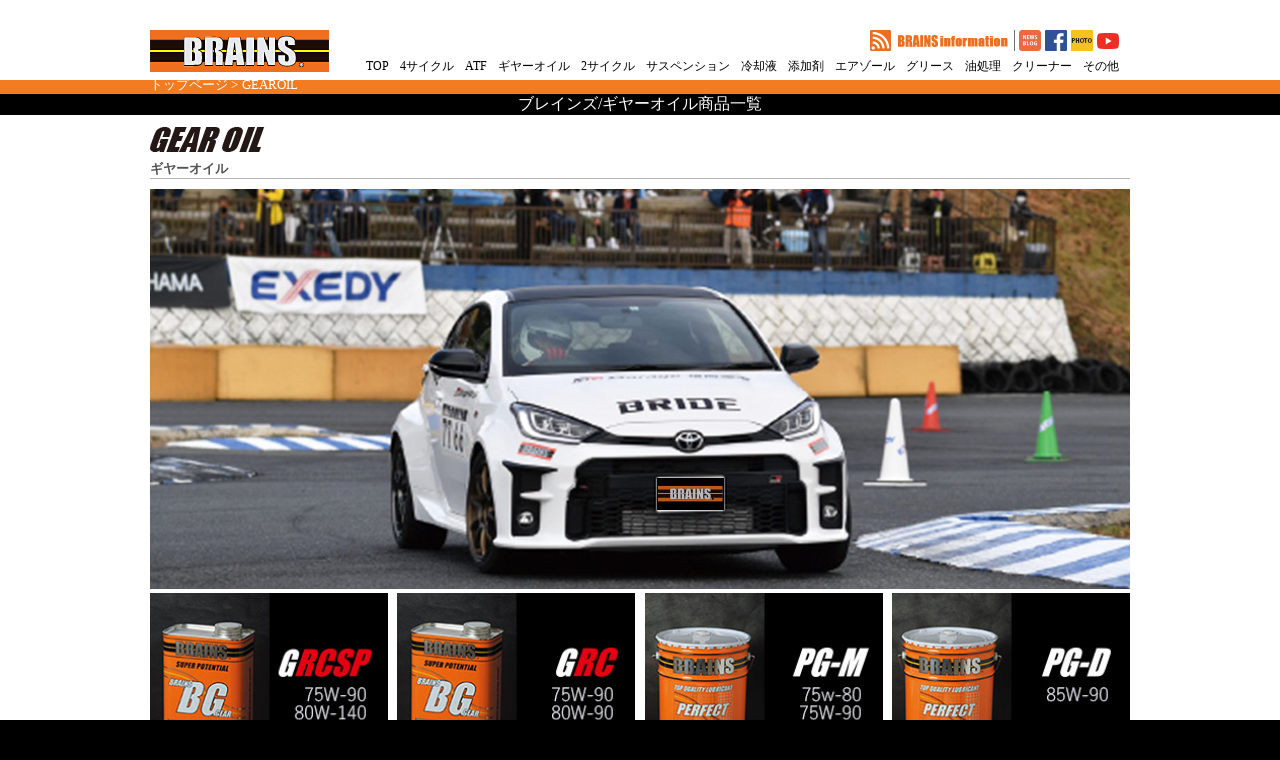

--- FILE ---
content_type: text/html
request_url: https://www.add-brains.com/gearoil.html
body_size: 3009
content:
<!doctype html>
<html lang="ja">
<head>
<meta charset="utf-8">
<title>アッド ブレインズ ジャパン株式会社（BRAINS)ブレインズギヤーオイル商品一覧</title>
<meta name="description" content="アッド ブレインズ ジャパン株式会社(BRAINS)はカーメーカーが指定及び推奨するAPI.ILSAC.ACEA.JASO等の品質規格を取得しています">
<meta name="keywords" content="アッドブレインズジャパン株式会社,BRAINS,九州,福岡,オイル,モータースポーツ,エンジンオイル,ギアオイル,ケミカル,レース,レーシング" lang="ja">
<meta name="Abstract" content="アッド ブレインズ ジャパン株式会社(BRAINS)はエンジンオイル、ギアオイル、自動車や産業機械用の様々なケミカル用品を開発販売しております。">
<meta name="viewport" content="width=device-width,initial-scale=1.0,minimum-scale=1.0">
<link rel="shortcut icon" href="icon/favicon.ico" >
<link href="icon/apple-touch-icon.png"　rel="apple-touch-icon"> 
<link href="css/brains.css" rel="stylesheet" type="text/css">
<style type="text/css">
</style>
//headタグ内に以下を貼り付ける
<!-- Facebook用のOGPタグ -->
<meta property="fb:app_id" content="491551031221351">
<!-- Lightbox用 -->
<link href="https://cdnjs.cloudflare.com/ajax/libs/lightbox2/2.7.1/css/lightbox.css" rel="stylesheet">
<!-- jQuery読み込み -->
<script src="https://ajax.googleapis.com/ajax/libs/jquery/1.12.4/jquery.min.js"></script>
<script type="text/javascript" src="js/jquery-3.2.1.min.js"></script>
 <script>
    /*--------ヘッダーナビがスライドで固定化される---------*/
    $(function() {
        var $header = $('#top-head');
        // Nav Fixed
        $(window).scroll(function() {
            if ($(window).scrollTop() > 80) {
                $header.addClass('fixed');
            } else {
                $header.removeClass('fixed');
            }
        });
        // Nav Toggle Button
        $('#nav-toggle').click(function(){
            $header.toggleClass('open');
        });
    });

    </script>
 <!-- Lightbox用 -->
 <script src="https://cdnjs.cloudflare.com/ajax/libs/lightbox2/2.7.1/js/lightbox.min.js" type="text/javascript"></script>

</head>

<body>
<header id="top-head" class="clearfix">
  <div class="inner">
    <div id="mobile-head">
      <p class="logo"><a href="index.php"><img src="img/head_logo.gif" width="179" height="42" alt="ブレインズのロゴ"/></a></p>
      <div id="sns">
      <ul>
		  <li><img src="img/head_sns/head_sns.png" width="145" height="21" alt="ブレインズのインフォメーション画像"/></li>
		  <li><a href="http://brainsoil.blog.fc2.com/"><img src="img/head_sns/sns_news_logo.png" width="22" height="21" alt="ニュースブログへのリンク"/></a></li>
		  <li><a href="https://www.facebook.com/BRAINS.OIL"><img src="img/head_sns/sns_facebook_logo.png" width="22" height="21" alt="フェイスブックへのリンク"/></a></li>
		  <li><a href="http://brainsoilms.blog.fc2.com/"><img src="img/head_sns/sns_google_logo.png" width="22" height="21" alt="グーグルフォトへのリンク"/></a></li>
		  <li><a href="https://www.youtube.com/channel/UCoYNXopgZTgpBHn94GVSQjQ"><img src="img/head_sns/sns_youtube_logo.png" width="22" height="21" alt="ユーチューブへのリンク"/></a></li>
	 </ul>
     </div>
      <div id="nav-toggle">
          <div>
              <span></span>
              <span></span>
              <span></span>
          </div>
      </div>
</div>
   <!-- mobile-head end -->
    <nav id="global-nav" role="navigation">
      <div id="gnav-container">
        <ul id="gnav-ul" class="clearfix">
          <li><a href="index.php">TOP</a></li>
          <li><a href="4cycle.html">4サイクル</a></li>
          <li><a href="atf.html">ATF</a></li>
          <li><a href="gearoil.html">ギヤーオイル</a></li>
          <li><a href="2cycle.html">2サイクル</a></li>
          <li><a href="suspension.html">サスペンション</a></li>
          <li><a href="coolant.html">冷却液</a></li>
          <li><a href="oiladditive.html">添加剤</a></li>
          <li><a href="aerosol.html">エアゾール</a></li>
          <li><a href="grease.html">グリース</a></li>
          <li><a href="oil_spill_processing.html">油処理</a></li>
          <li><a href="cleaner.html">クリーナー</a></li>
          <li><a href="other.html">その他</a></li>
        </ul>
      </div>
    </nav>
  </div><!---inner end------> 
</header>

<main class="clearfix">
 <section id="breadcrumbs">
      <ol itemscope itemtype="http://schema.org/Breadcrumblist">
        <li itemprop="itemListElement" itemscope itemtype="http://schema.org/ListItem"><a itemprop="item"
 href="index.php"><span itemprop="name">トップページ</span></a>
          <meta itemprop="position" content="1"/>
          &gt;</li>
        <li itemprop="itemListElement" itemscope itemtype="http://schema.org/ListItem"><span itemprop="name">GEAROIL</span>
          <meta itemprop="position" content="2"/>
          </li>
      </ol>
	</section>
	<h1 id="title">ブレインズ/ギヤーオイル商品一覧</h1>
	<section class="contents">
	<h2 class="product_title"><img src="img/products_img/gear/gearoil_t_banner.gif" alt="GEAR OIL"/></h2>
	<div class="category_img"><h3 class="menu">ギヤーオイル</h3><img src="img/products_img/gear/gearoil_img.jpg" alt="ギヤーオイルイメージ"/></div>
		<div class="p_menu">
			<ul class="category_menu clearfix">
				<li class="m_left sp_li"><a href="gearoil/grcsp.html"><img src="img/products_img/gear/grcsp_menu.jpg" alt="GRCSP商品詳細へ"/></a></li>
				<li class="m_left"><a href="gearoil/grc.html"><img src="img/products_img/gear/grc_menu.jpg" alt="GRC商品詳細へ"/></a></li>
				<li class="m_left sp_li"><a href="gearoil/pg_m.html"><img src="img/products_img/gear/pgm_menu.jpg" alt="PG-M商品詳細へ"/></a></li>
				<li><a href="gearoil/pg_d.html"><img src="img/products_img/gear/pgd_menu.jpg" alt="PG-D商品詳細へ"/></a></li>
			</ul>
		</div>
	  <section class="typical properties"><h3 class="menu">代表性状（ギヤーオイル）</h3>
		  <a href="img/products_img/gear/gearoil_data.jpg" data-lightbox="4_2" data-title="ギアオイル代表性状"><img src="img/products_img/gear/gearoil_data.gif" alt="ギアオイル代表性状"/></a></section>
	<section class="product clearfix"><h3 class="menu">商品ラインナップ</h3>
      <ul class="product_menu">
          <li class="left two"><a href="4cycle.html"><img src="img/product_top/4cycle_oil_btn.jpg" alt="自動車用エンジンオイルの商品一覧"/>
          <p>4サイクルエンジンオイル</p>
          </a></li>
          <li class="left"><a href="atf.html"><img src="img/product_top/atf_btn.jpg" alt="オートマフルードの商品一覧"/>
          <p>ATF</p>
          </a></li>
          <li class="left two"><a href="gearoil.html"><img src="img/product_top/gearoil_btn.jpg"  alt="ギヤーオイルの商品一覧"/>
          <p>ギヤーオイル</p>
          </a></li>
          <li><a href="2cycle.html"><img src="img/product_top/2cycle_engine_oil_btn.jpg" alt="2サイクルエンジンオイルの商品一覧"/>
          <p>2サイクルエンジンオイル</p>
          </a></li>
          <li class="left two"><a href="suspension.html"><img src="img/product_top/suspensionfluid_btn.jpg" alt="サスペンションフルード商品一覧"/>
          <p>サスペンションフルード</p>
          </a></li>
          <li class="left"><a href="coolant.html"><img src="img/product_top/coolant_btn.jpg" alt="冷却液商品一覧"/>
          <p>冷却液</p>
          </a></li>
          <li class="left two"><a href="oiladditive.html"><img src="img/product_top/oiladditive_btn.jpg" alt="添加剤商品一覧"/>
          <p>添加剤</p>
          </a></li>
          <li><a href="aerosol.html"><img src="img/product_top/aerosol_btn.jpg" alt="エアゾール商品一覧"/>
          <p>エアゾール</p>
          </a></li>
          <li class="left two"><a href="grease.html"><img src="img/product_top/grease_btn.jpg" alt="グリース商品一覧"/>
          <p>グリース</p>
          </a></li>
          <li class="left"><a href="oil_spill_processing.html"><img src="img/product_top/oilspill_btn.jpg" alt="流出油処理商品一覧"/>
          <p>流出油処理</p>
          </a></li>
          <li class="left two"><a href="cleaner.html"><img src="img/product_top/cleaner_btn.jpg" alt="クリーナー商品一覧"/>
          <p>クリーナー</p>
          </a></li>
          <li><a href="other.html"><img src="img/product_top/other_btn.jpg"　alt="その他商品の一覧"/>
          <p>その他商品</p>
          </a></li>
        </ul>
      </section>
	</section>
</main>
<footer>
<ul class="f_menu">
	<li><a href="campany.html">▶会社概要</a></li>
	<li><a href="pryvacy_policy.html">▶プライバシーポリシー</a></li>
	<li><a href="sitemap.html">▶サイトマップ</a></li>
	<li><a href="contact.html">▶お問い合わせ</a></li>
	</ul>
	<p>アッド ブレインズ ジャパン株式会社（BRAINS)はエンジンオイル、ギアオイル、自動車や産業機械用の様々なケミカル用品を開発販売しております。<br>
Copyright (C) ADD BRAINS JAPAN Co.,Ltd. All Right Reserved.</p>
	</footer>
	


</body>
</html>





--- FILE ---
content_type: text/css
request_url: https://www.add-brains.com/css/brains.css
body_size: 5818
content:
@charset "utf-8";
/* CSS Document */
html{
	background: #000000
}
body{
	background: #FFFFFF;
}

body, div, dl, dt, dd, ul, ol, li, h1, h2, h3, h4, h5, h6, pre, code, form, fieldset, legend, input, textarea, p, blockquote, th, td {
	margin: 0;
	padding: 0;
	font-family: "Yu Gothic";
	color: #545454;
}
.clear-element {
    clear: both;
}

img { -ms-interpolation-mode: bicubic; }

a {
	text-decoration: none;
	color: #545454;
}

.inner {
  width: 980px;
  margin: 0 auto;
  position: relative;
}
 
.inner:after {
  content:"";
  clear: both;
  display: block;
}
.clearfix:after {
  content: ".";  /* 新しいコンテンツ */
  display: block;
  clear: both;
  height: 0;
  visibility: hidden; /* 非表示に */
}

	 
/*--------header-----------*/
 
#top-head {
	top: -100px;
	position: absolute;
	width: 100%;
	margin: 100px auto 0;
	padding: 30px 0 0;
	line-height: 1;
	z-index: 999;
	background: #FFFFFF;
}
 
#top-head a,
#top-head {
    color: #000;
    text-decoration: none;
}
 
#top-head .inner {
    position: relative;
}
#top-head .logo {
    float: left;
    position: relative;
    font-size: 36px;
    height: 50px;
}
 
#top-head .logo a {
  position: absolute;
  width: 100%;
  height: 50px;
}
 
#global-nav ul {
	list-style: none;
	position: absolute;
	top: 20px;
	right: 0;
	font-size: 12px;
}
#global-nav ul li {
	float: left;
	padding-top: 0;
	padding-bottom: 0;
	padding-right: 11px;
}
#global-nav ul li a {
	position: relative;
	display: inline-block;
	margin-top: 10px;
	margin-left: 0px;
}
 
#global-nav ul li a::after {
   content: '';
   position: absolute;
   bottom: 0;
   left: 0;
   width: 100%;
   height: 2px;
   -webkit-transform: scaleX(0);
   -ms-transform: scaleX(0);
   transform: scaleX(0);
   background-color: #ed6f1f;
   -webkit-transition: all .3s ease;
   transition: all .3s ease;
}
 
#global-nav ul li a:hover::after {
  -webkit-transform: scaleX(1);
  -ms-transform: scaleX(1);
  transform: scaleX(1);
}
 
nav span{
    background:#666;
    height:2px;
    display:block;
    position:relative;
    width:50px;
    left:0;
}
 
 
/*--------固定化されたときのCSS-----------*/
 
#top-head.fixed {
    margin-top: 0;
    top: 0;
    position: fixed;
    padding-top: 10px;
    background: #fff;
    background: rgba(255,255,255,.7);
    transition: top 0.65s ease-in;
    -webkit-transition: top 0.65s ease-in;
    -moz-transition: top 0.65s ease-in;
}
 
#top-head.fixed .logo {
  position: relative;
    font-size: 24px;
    color: #333;
}
 
#top-head.fixed .logo a {
  position: absolute;
  width: 100%;
  height: 30px;
 
}
#top-head.fixed #global-nav ul li a {
	color: #333;
	padding-top: 0;
	padding-bottom: 10px;
}
 
 
 
/*-----------スマホのトグルボタンのCSS-------------*/
 
#nav-toggle {
    display: none;
    position: absolute;
    right: 12px;
    top: 14px;
    width: 34px;
    height: 36px;
    cursor: pointer;
    z-index: 101;
}
#nav-toggle div {
    position: relative;
}
#nav-toggle span {
    display: block;
    position: absolute;
    height: 4px;
    width: 100%;
    background: #000;
    left: 0;
    -webkit-transition: .35s ease-in-out;
    -moz-transition: .35s ease-in-out;
    transition: .35s ease-in-out;
}
#nav-toggle span:nth-child(1) {
    top: 0;
}
#nav-toggle span:nth-child(2) {
    top: 11px;
}
#nav-toggle span:nth-child(3) {
    top: 22px;
}
#sns ul li {
	display: inline-block;
}
#mobile-head #sns {
	width: 260px;
	float: right;
}
main {
	margin-top: 54px;




}
body {
}
.news img {

}
header {
	position: relative;
}
#news {
	padding-top: 20px;
}
#rss {
	width: 49%;
	float: left;
	margin-right: 2%;
}

body {
}
.newstitle {
	width: 80%;
	float: left;
}

#news .fb {
	width: 49%;
	float: left;
}
#news #rss #blog {
	clear: both;
	border: 0.5px solid #9a9a9a;
	padding: 5px;
	margin-right: 5px;
	height: 250px;
}
#news .fb #facebook {
	clear: both;
	padding: 5px;
	border: 0.5px solid #9A9A9A;
	height: 250px;
	overflow: scroll; /*追加部分*/
}


.fb #facebook .caution {
	font-size: 0.6em;
}

.menu  {
	margin-top: 0;
	margin-right: auto;
	margin-left: auto;
	margin-bottom: 10px;
	border-bottom: 0.5px solid #B1B1B1;
	font-size: 0.8em;
	float: none;
}
.product.clearfix ul {
	list-style-type: none;
}

.newstitle   {
	font-size: 0.8em;
}

.product.clearfix .product_menu li {
	float: left;
	padding: 0;
	margin: 0;
	width: 237px;
}
.product_menu  p  {
	text-align: center;
	margin-bottom: 10px;
}

.product_menu  img  {
	width: 100%;
	vertical-align: bottom;
	height: auto;
}
.product_menu .left.two a {
	display: block;
}

.product.clearfix .product_menu .left {
	margin-right: 10px;
}
.contents {
	margin: 0 auto;
	width: 980px;
}
.contents .quality .api {
	float: none;
	border: 1px solid #9A9A9A;
	text-align: center;
}
.q_logo.qleft .api img {
	max-width: 100%;
}

.cover {
	width: 100%;
	position: relative;
}
.cover h1 {
	position: absolute;
	top: 65%;
	color: #fff;
	font-family: "Yu Mincho", "YuMincho";
	;
	;
	font-size: 1.2em;
	right: 32%;
	text-align: right;
	line-height: 1.4em;
}
.cover h1 .orenge {
	color: #ed6f1f;
}





.cover img {
	width: 100%;
	vertical-align: top;
}
.quality .api img {
	max-width: 100%;
}
.contents .quality .jaso {
	float: none;
	border: 1px solid #9A9A9A;
}
.quality .jaso img {
	max-width: 100%;
}
.quality {
	margin-bottom: 10px;
}

footer {
	clear: both;
	margin-top: 50px;
	background-color: #000000;
}
.f_menu li {
	display: inline-block;
	color: #FFFFFF;
}
.f_menu {
	text-align: center;
	padding-top: 10px;
	padding-bottom: 10px;
}
.f_menu li a {
	text-decoration: none;
	color: #FFFFFF;
}

body footer p {
	text-align: center;
	color: #FFFFFF;
	font-size: 0.8em;
}
.contents .quality .q_logo {
	width: 49%;
	float: left;
}
.quality .q_logo h4 {
	font-size: 0.6em;
}
.contents .quality.clearfix .q_logo.qleft {
	margin-right: 2%;

}
ul li img {
	vertical-align: bottom;

}
.informatioin {
	margin: 0 auto;
	clear: both;
	padding-top: 80px;
	padding-bottom: 80px;
	width: 585px;
}
.infobox {
	float: left;
}
.informatioin .sns_box img {
	margin-left: 10px;
}
.q_logo .jaso p {
	text-align: center;
}
.more   {
	text-align: right;
	line-height: 1.2;
}
.product_menu li a {
	text-decoration: none;

}
.category_img {
	margin: 0 auto;
	width: 980px;
}
.category_img img {
	max-width: 980px;
}
.category_img_sp a img {
    margin-bottom: 40px;
}

#breadcrumbs {
	background-color: #F37C20;
}
#breadcrumbs ol {
	margin: 0 auto;
	list-style-type: none;
	width: 980px;


}
#breadcrumbs ol li {
	display: inline-block;
	font-size: 0.8em;
	color: #FFFFFF;
}
#breadcrumbs ol li a {
	color: #FFFFFF;
}

.product_title {
	margin-top: 10px;
	margin-right: auto;
	margin-left: auto;
	margin-bottom: 0;
	width: 980px;
}
.product_menu li:hover {
    filter:alpha(opacity=80);
    opacity:0.4;
}
li a img:hover {
	filter:alpha(opacity=80);
    opacity:0.6;
}
.sns_box a img:hover {
	filter:alpha(opacity=80);
    opacity:0.6;
}
.f_menu li a:hover {
	color: #ED6F1F;
}
.p_menu ul {
	list-style-type: none;
}
.p_menu ul li  {
	float: left;
	width: 235px;
}
.p_menu .category_menu.clearfix li {
	margin-bottom: 10px;
	width: 24.25%;
}
.category_menu.clearfix .m_left {
	margin-right: 1%;
}
.category_menu img {
	width: 100%;
}
.contents .typical.properties img {
	width: 100%;
	max-width: 100%;
	height: auto;
}
.contents .category_img h4 {
	font-size: 1em;
}
.contents .category_img h5 {
	color: #ED6F1F;
}
.contents .category_img .read {
	margin-bottom: 1.6%;
}
.office {
	border-collapse: collapse;
	width: 100%;
	margin-bottom: 10px;
}
.office.price {
	font-size: 0.8em;
	margin-bottom: 5%;
	margin-top: 3%;
}

tr td img {
	vertical-align: middle;
	margin-top: 2px;
	margin-bottom: 2px;
}
.p_detail {
	float: left;
	margin-right: 10px;
	display: block !important;
}
.office.price tr th {
	padding-top: 1%;
	padding-bottom: 1%;
	font-size: 1em;
}
.red {
	color: #FF0000;
}
.category_img a .sp_detail {
	display: none !important;
}
.green {
	background-color: #17B51F;
	padding-left: 3px;
	padding-right: 3px;
	color: #FFFFFF;
}
.caution {
	font-size: 0.8em;
	}
.contents .category_img .note {
	line-height: 1em;
}
.mark {
	float: right;
}
.category_img .point li {
	display: inline;
	font-weight: bold;
}
.ppfhoto {
	max-width: 100%;
}
.pphoto {
	float: right;
}
.pphoto_sp {
	display: none;
}
.clutch {
	float: none;
	color: #920783;
}
.purple {
	color: #920783;
}
.green2 {
	color: #006e35;
}


.sp p {
	float: left;
	font-size: 0.8em;
	font-weight: bold;
	margin-right: 1%;
}
.sp {
	border-bottom: 0.5px solid #b1b1b1;
	margin-bottom: 2%;
	padding-top: 0px;
	padding-bottom: 2px;
}

.sp.clearfix .clutch {
	float: right;
}
.category_img .sp.clearfix .blue {
	background-color: #00a0e9;
	float: right;
	padding-left: 5px;
	padding-right: 5px;
	color: #FFFFFF;
}
.additive {
	float: right;
	color: #000;
	border-radius: 5px;
	border: 0.5px solid #b1b1b1;
	padding-left: 5px;
	padding-right: 5px;


}
.clearfix #breadcrumbs #title {
}
#title {
	font-size: 1em;
	text-align: center;
	background-color: #000000;
	color: #fff;
	font-weight: normal;
}
.category_section .sitmap {
	list-style-type: none;
}
.category_section h3 a {
	text-decoration: none;
	color: #545454;
}
.category_section h3 {
	border-bottom: 2px solid #ED6F1F;
}

.category_section h3 a:hover {
	color: #ED6F1F;
}
.clearfix .contents .category_section {
	width: 23.75%;
	float: left;
	height: 400px;
	margin-left: 5px;
	margin-right: 5px;
}





.sitmap a  {
	text-decoration: none;
	color: #545454;

}
.sitmap a:hover {
	color: #ed6f1f;
}
#topics p{
	font-size: 0.8em;
}



/*20190417 追記
****************************************/
.dpf_sp ul{
	list-style-type: none;
}
.dpf_sp img{
	max-width: 100%;
	margin: 0 auto
}
.orange{
	color: #f98c44;
}
.bggray{
	background: #eeeeee;
}
.tac{
	text-align: center;
}
.tal{
	text-align: left;
}
.w80{
	width: 80%;
    margin: 0 auto;
}
.RedTitle,.RedTxt{
	color: red !important;
}
.dpf_sp_IB{
	margin:40px auto 100px auto !important;
}
.dpf_sp-Title{
	font-size: 22px;
	margin: 40px auto 15px auto;
	font-weight: bold;
	color: #000;
	position: relative;
}

.dpf_sp-bodashed_gray{
    border: 3px dashed;
    padding: 3%;
}
.dpf_sp-bggray{
	background: #707070;
	color: #fff;
	font-size: 20px;
    padding: 1%;
    max-width: 600px;
    margin: 0 auto;
}
.dpf_sp-bgdarkorange{
	background: #f37c20;
	color: #fff;
	font-size: 20px;
    padding: 1%;
    max-width: 460px;
    margin: 10px auto;
}
.dpf_sp-Ylinear{
	background: linear-gradient(transparent 60%, #ffff66 60%);
}

.dpf_sp-boGreen{
	border: 5px solid #5fc0b9;
}
.dpf_sp-bogray{
	border: 1px solid #000;
	padding: 20px;
}
.dpf_sp-Target {}
.dpf_sp-Target dl{
	margin-bottom: 20px;
}
.dpf_sp-Target dt,.dpf_sp-Target dd{
	display: table-cell;
	font-size: 14px;
}
.dpf_sp-Target dt{
	width: 250px;
}
.dpf_sp-Target dd{
}
.Target_Txt01{

}
.dpf_sp-bglightgray{
	background: #eee;
	margin: 40px auto ;
	padding: 20px 0;
}
.dpf_sp-bglightgray p{
    text-align: left;
    padding: 5px 20px;
}

.dpf_sp-TOpList{
	list-style-type: none;
}
.dpf_sp-TOpList li{
	margin: 25px auto;
	font-weight: bold;
}
.dpf_sp-TOpList-disc{
	font-size: 20px;
	font-weight: bold;
	margin: 30px auto 20px auto;
}
.VERT-Txt span{
	display: inline-block;
	text-align: left;
	padding-left: 50px;
	position: relative;
}
.VERT-Txt span:before{
	content: "";
    background-repeat: no-repeat;
    background: url(../img/products_img/oilsdditive/vertlogo.jpg);
    background-size: cover;
    display: inline-block;
    width: 40px;
    height: 40px;
	position: absolute;
	left: 0;
    top: 5px;
}
.DPR-FA-img{
	max-width:670px ;
	margin: 50px auto;
}
.DPR-FA-img img{
	
}

.dpf_sp-Addition{
	margin: 20px auto;
}
.dpf_sp-Addition li{
	float: left;
	width: 50%;
}
.dpf_sp_Reserve{
	padding: 5px 0 50px 0;
}
.dpf_sp_Reserve .dpf_sp-Title{
	margin: 40px auto;
}
.dpf_sp_ReserveList{
	margin-bottom: 100px;
}
.dpf_sp_Reserve .dpf_sp-Title span{
	position: relative;
}

.dpf_sp_ReserveTitle1 span:before{
	content: "";
    background: url(../img/products_img/oilsdditive/CASE1.png);
    background-size: auto;
    background-repeat: no-repeat;
    display: inline-block;
    width: 82px;
    height: 49px;
    position: absolute;
    left: -97px;
    top: -12px;

}
.dpf_sp_ReserveTitle2 span:before{
	content: "";
    background: url(../img/products_img/oilsdditive/CASE2.png);
    background-size: auto;
    background-repeat: no-repeat;
    display: inline-block;
    width: 82px;
    height: 49px;
    position: absolute;
    left: -97px;
    top: -12px;
}
.dpf_sp-UseCase{
	padding: 50px 0;
}
.dpf_sp-UseCase .dpf_sp-Title{
	text-align: center;
}
.dpf_sp-UseCase-List{

}
.dpf_sp-UseCase-List li{
	margin: 40px auto;
	background: #fff;
}
.dpf_sp-UseCase-List li dl{
	padding: 10px;
}
.dpf_sp-UseCase-List li dt,.dpf_sp-UseCase-List li dd{
	display: table-cell;
}
.dpf_sp-UseCase-List li dt{
    display: table-cell;
    width: 19%;
    vertical-align: middle;
    padding-left: 90px;
    border-right: 1px solid #ccc;
    font-size: 18px;
	font-weight: bold;
	position: relative;
}
.dpf_sp-UseCase-List li dt.UC1:before{
	content: "";
	background: url(../img/products_img/oilsdditive/CASE1.png);
    background-size: auto;
    background-repeat: no-repeat;
    display: inline-block;
    width: 82px;
    height: 49px;
    position: absolute;
	left: 0;
    top: 44px;
}
.dpf_sp-UseCase-List li dt.UC2:before{
	content: "";
	background: url(../img/products_img/oilsdditive/CASE2.png);
    background-size: auto;
    background-repeat: no-repeat;
    display: inline-block;
    width: 82px;
    height: 49px;
    position: absolute;
	left: 0;
    top: 63px;
}
.dpf_sp-UseCase-List li dt.UC3:before{
	content: "";
	background: url(../img/products_img/oilsdditive/CASE3.png);
    background-size: auto;
    background-repeat: no-repeat;
    display: inline-block;
    width: 82px;
    height: 49px;
    position: absolute;
	left: 0;
    top: 75px;
}
.dpf_sp-UseCase-List li dt.UC4:before{
	content: "";
	background: url(../img/products_img/oilsdditive/CASE4.png);
    background-size: auto;
    background-repeat: no-repeat;
    display: inline-block;
    width: 82px;
    height: 49px;
    position: absolute;
	left: 0;
    top: 75px;
}
.dpf_sp-UseCase-List li dt.UC5:before{
	content: "";
	background: url(../img/products_img/oilsdditive/CASE5.png);
    background-size: auto;
    background-repeat: no-repeat;
    display: inline-block;
    width: 82px;
    height: 49px;
    position: absolute;
	left: 0;
    top: 63px;
}
.dpf_sp-UseCase-List li dd{
	width: 47%;
	padding-left: 2%;
	font-size: 14px;
}
.dpf_sp-Link{
	max-width: 590px;
	margin: 60px auto;
}
.dpf_sp-Link li{
	margin: 20px auto;
}
.dpf_sp-Link a{
	display: block;
	padding: 25px 50px;
}
.dpf_sp-Link1{
	background: #ddd;
	position: relative;
	text-align: center;
}
.dpf_sp-Link1:before{
	content: "";
	background: url(../img/products_img/oilsdditive/pdf_icon.png);
    background-size: contain;
    display: inline-block;
    width: 82px;
    height: 78px;
    background-repeat: no-repeat;
    position: absolute;
    right: 65px;
    top: -2px;
}
.dpf_sp-Link2{
	background: #000;
	color: #fff;
	text-align: center;
}
.GreenTxt {
    color: #5fc0b9;
}

































































































 

/*---------gnav sp--------------*/
/*-----------スマホ-------------*/
@media screen and (max-width: 767px) {
    .head-inner {
      display: none;
    }
#mobile-head #sns {
	float: none;
	margin: 0 auto;
}

 
    .slick-next {
      right: 0;
    }
 
    #top-head,
    .inner {
        width: 100%;
        padding: 0;
    }
    #top-head {
        top: 0;
        position: fixed;
        margin-top: 0;
    }
    /* Fixed reset */
    #top-head.fixed {
        padding-top: 0;
        background: transparent;
    }
    #mobile-head {
        background: #fff;
        width: 100%;
        height: 56px;
        z-index: 999;
        position: relative;
    }
    #top-head.fixed .logo,
    #top-head .logo {
        position: absolute;
        left: 13px;
        height: 50px;
        top: 15px;
        color: #333;
        font-size: 26px;
    }
    #global-nav {
        position: absolute;
        /* 開いてないときは画面外に配置 */
        top: -800px;
        background: #000;
        width: 100%;
        text-align: center;
        padding: 10px 0;
        -webkit-transition: .5s ease-in-out;
        -moz-transition: .5s ease-in-out;
        transition: .5s ease-in-out;
    }
    #global-nav ul {
        list-style: none;
        position: static;
        right: 0;
        bottom: 0;
        font-size: 14px;
    }
    #global-nav ul li {
        float: none;
        position: static;
        padding: 18px 0;
        color: #fff;
    }
    #top-head #global-nav ul li a,
    #top-head.fixed #global-nav ul li a {
        width: 100%;
        display: block;
        color: #fff;
        padding: 5px 0;
    }
    #nav-toggle {
        display: block;
    }
    /* #nav-toggle 切り替えアニメーション */
    .open #nav-toggle span:nth-child(1) {
        top: 11px;
        -webkit-transform: rotate(315deg);
        -moz-transform: rotate(315deg);
        transform: rotate(315deg);
    }
    .open #nav-toggle span:nth-child(2) {
        width: 0;
        left: 50%;
    }
    .open #nav-toggle span:nth-child(3) {
        top: 11px;
        -webkit-transform: rotate(-315deg);
        -moz-transform: rotate(-315deg);
        transform: rotate(-315deg);
    }
    /* #global-nav スライドアニメーション */
    .open #global-nav {
        /* #global-nav top + #mobile-head height */
        -moz-transform: translateY(866px);
        -webkit-transform: translateY(866px);
        transform: translateY(866px);
    }
#mobile-head #sns {
	display: none;
}
.informatioin {
	width: 100%;
}
.infobox   {
	float: none;
	margin: 0 auto;
	width: 330px;
}
.sns_box   {
	margin: 0 auto;
	width: 330px;
}
.informatioin .sns_box img {
	margin-right: 0px;
	margin-left: 0px;

}
.informatioin .sns_box .space {
	margin-left: 33px;
}
.contents .quality.clearfix .q_logo {
	float: none;
	width: 100%;
}
.p_menu .category_menu.clearfix .m_left {
	margin-right: 0px;
}
.p_menu .category_menu.clearfix .sp_li {
	clear: both;
	margin-right: 2.1%;
}
.p_menu .category_menu.clearfix li {
	width: 48.9%;
}
.sp p {
	float: none;
}
.sp.clearfix .clutch {
	float: none;
}
.clearfix .cover h1 {
	font-size: 0.6em;
}
#rss a {
	font-size: 0.8em;
}
#news #rss #blog {
	height: 180px;
	
}




































}
 
/*------------タブレット用------------------*/
 
@media screen and (max-width: 1024px) {
  .head-inner {
    display: none;
  }
 
  .slick-next {
    right: 0;
  }
 
  #top-head,
  .inner {
      width: 100%;
      padding: 0;
  }
  #top-head {
      top: 0;
      position: fixed;
      margin-top: 0;
  }
  /* Fixed reset */
  #top-head.fixed {
      padding-top: 0;
      background: transparent;
  }
  #mobile-head {
      background: #fff;
      width: 100%;
      height: 70px;
      z-index: 999;
      position: relative;
  }
  #top-head.fixed .logo,
  #top-head .logo {
      position: absolute;
      left: 13px;
      height: 50px;
      top: 15px;
      color: #333;
      font-size: 26px;
  }
  #global-nav {
      position: absolute;
      /* 開いてないときは画面外に配置 */
      top: -800px;
      background: #000;
      width: 100%;
      text-align: center;
      padding: 10px 0;
      -webkit-transition: .5s ease-in-out;
      -moz-transition: .5s ease-in-out;
      transition: .5s ease-in-out;
  }
  #global-nav ul {
      list-style: none;
      position: static;
      right: 0;
      bottom: 0;
      font-size: 14px;
  }
  #global-nav ul li {
      float: none;
      position: static;
      padding: 0 0;
      color: #fff;
  }
  #top-head #global-nav ul li a,
  #top-head.fixed #global-nav ul li a {
      width: 100%;
      display: block;
      color: #FFFFFF;
      padding: 5px 0;
  }
  #nav-toggle {
      display: block;
      right: 25px;
      top: 20px;
  }
  /* #nav-toggle 切り替えアニメーション */
  .open #nav-toggle span:nth-child(1) {
      top: 11px;
      -webkit-transform: rotate(315deg);
      -moz-transform: rotate(315deg);
      transform: rotate(315deg);
  }
  .open #nav-toggle span:nth-child(2) {
      width: 0;
      left: 50%;
  }
  .open #nav-toggle span:nth-child(3) {
      top: 11px;
      -webkit-transform: rotate(-315deg);
      -moz-transform: rotate(-315deg);
      transform: rotate(-315deg);
  }
  /* #global-nav スライドアニメーション */
  .open #global-nav {
      /* #global-nav top + #mobile-head height */
      -moz-transform: translateY(866px);
      -webkit-transform: translateY(866px);
      transform: translateY(866px);
  }
#mobile-head #sns {
	width: 233px;
	margin-left: auto;
	float: right;
	clear: none;
}
#mobile-head #sns {
	display: none;
}
.contents {
	width: 96%;
	padding-left: 2%;
	margin-left: 0px;
	padding-right: 2%;
}
#rss {
	width: 100%;
}
#news .fb {
	width: 100%;
}
#news #rss #blog {
	margin-right: 0px;
}
.clearfix .cover {
	margin-top: -10px;
}
.product.clearfix .product_menu li {
	width: 49%;




}
.product.clearfix .product_menu .left {
	margin: 0px;
}

.product.clearfix .product_menu .two {
	clear: both;
	margin-right: 2%;


}
.product_menu p {
	font-size: 0.8em;
}
.informatioin ul li img {

}
.contents #news .fb {
	margin-top: 15px;
}
#news .fb #facebook{
	height:250px;
}
.f_menu li {
	font-size: 0.8em;
}
body footer p {
	font-size: 0.8em;
}
footer {
	padding-left: 10px;
	padding-right: 10px;
	padding-bottom: 10px;
}
.category_img {
	width: 100%;
}
.category_img img {
	width: 100%;

}
.clearfix #breadcrumbs {
	width: 100%;
}
.clearfix #breadcrumbs ol {
	width: auto;
	padding-left: 2%;
}

.clearfix .product_title {
	width: 100%;
}
.clearfix .category_img {
	width: auto;
}
.office {
	border-top: 1px none #999999;
	border-bottom-style: none;
	border-right-style: none;
	border-left-style: none;
}
.office tr td {
	display: block;
	padding: 0;
	text-align: center;
	border-style: none;
}
table th.table tdi {
	border-style: none;
}

.office tr th {
	display: block;
	width: 100%;
	padding: 0;
	text-align: center;
	border-style: none;
}
.office.price {
	font-size: 1em;
}
.category_img a .p_detail {
	display: none !important;
}
.category_img a .sp_detail {
	display: block !important;
}
.category_img .menu.point li {
	display: block;
}
.contents .category_img .mark {
	width: 150px;
	float: none;
	text-align: center;
	height: auto;
	display: block;
	margin-left: auto;
	margin-right: auto;
}
.contents .category_img .pphoto {
	display: none;
}
.pphoto_sp {
	display: block;
	margin-top: 10px;
}
.sp.clearfix .blue {
	float: none;
}
.category_img .sp.clearfix .blue {
	float: none;
}
.additive {
	border: none;
}
.clearfix .contents .category_section {
	float: none;
	width: 100%;
	height: auto;
	margin-bottom: 10px;
}




/*20190417 追記
****************************************/

.w80{
	width: 98%;
    margin: 0 auto;
}

.dpf_sp-Title{
	font-size: 18px;
	margin: 25px auto 15px auto;
}

.dpf_sp-bodashed_gray{
    border: 3px dashed;
    padding: 0%;
}
.dpf_sp-bggray{
	font-size: 16px;
	max-width: 94%;
    margin: 2% auto;
}
.dpf_sp-bgdarkorange{
	background: #f37c20;
	color: #fff;
	font-size: 20px;
    padding: 1%;
    max-width: 460px;
    margin: 10px auto;
}

.dpf_sp-TOpList-disc{
	font-size: 15px;
	font-weight: bold;
	margin: 30px auto 20px auto;
}

.dpf_sp-Target dt {
    width: 100%;
    display: block;
    text-align: center;
    padding-bottom: 10px;
	border-bottom: 1px solid #ddd;
	font-size: 16px;
	margin: 20px auto 10px auto;
}


.VERT-Txt span{
	font-size: 12px;
}


.dpf_sp-Addition{
	margin: 20px auto;
}
.dpf_sp-Addition li{
	float: none;
	width: 100%;
	text-align: center;
}
.dpf_sp_Reserve .dpf_sp-Title{
	margin: 60px auto 30px auto;
}


.dpf_sp_ReserveTitle1 span:before{
    left: 0px;
    right: 0;
    top: -43px;
    margin: auto;

}
.dpf_sp_ReserveTitle2 span:before{
    left: 0px;
    right: 0;
    top: -43px;
    margin: auto;
}
.dpf_sp-UseCase{
	padding: 50px 2%;
}
.dpf_sp-UseCase .dpf_sp-Title{
	text-align: center;
}
.dpf_sp-UseCase-List{

}
.dpf_sp-UseCase-List li{
	margin: 40px auto;
	background: #fff;
}
.dpf_sp-UseCase-List li dt,.dpf_sp-UseCase-List li dd{
	display: block;
}
.dpf_sp-UseCase-List li dt{
	width: 100%;
    padding-left: 0px;
    border-right: inherit;
    font-size: 18px;
    text-align: center;
    margin: 40px auto 20px auto;
    padding-bottom: 10px;
    border-bottom: 1px solid #ddd;
}
.dpf_sp-UseCase-List li dt.UC1:before{
	position: absolute;
    left: 0;
    right: 0;
    top: -43px;
    margin: auto;
}
.dpf_sp-UseCase-List li dt.UC2:before{
	position: absolute;
    left: 0;
    right: 0;
    top: -43px;
    margin: auto;
}
.dpf_sp-UseCase-List li dt.UC3:before{
	position: absolute;
    left: 0;
    right: 0;
    top: -43px;
    margin: auto;
}
.dpf_sp-UseCase-List li dt.UC4:before{
	position: absolute;
    left: 0;
    right: 0;
    top: -43px;
    margin: auto;
}
.dpf_sp-UseCase-List li dt.UC5:before{
	position: absolute;
    left: 0;
    right: 0;
    top: -43px;
    margin: auto;
}
.dpf_sp-UseCase-List li dd{
	width: 100%;
	padding-left: 0%;
	font-size: 14px;
}
.dpf_sp-Link{
	max-width: 380px;
	margin: 60px auto;
}
.dpf_sp-Link li{
	margin: 20px auto;
}
.dpf_sp-Link a{
	display: block;
	padding: 25px 40px;
}
.dpf_sp-Link1{
	background: #ddd;
	position: relative;
	padding: 25px 75px 25px 15px !important;
}
.dpf_sp-Link1:before{
	content: "";
	background: url(../img/products_img/oilsdditive/pdf_icon.png);
    background-size: contain;
    display: inline-block;
    width: 82px;
    height: 78px;
    background-repeat: no-repeat;
    position: absolute;
    right: 2%;
    top: -2px;
}
.dpf_sp-Link2{
	background: #000;
	color: #fff;
	text-align: center;
}























}

/**********************************************
追加部分
************************************************/



#news #rss p {
	font-size: 12px;
    line-height: 1.2;
}

table th, table td {
	border: 1px solid #999999;
	padding-left: 10px;
	padding-right: 10px;
}



.office th {
	background-color: #EEEEEE;
	width: 32%;
	text-align: left;
	line-height: 1.2em;
}




#news #rss a {
	font-size:0.8em;
}



#news .fb #facebook {
	overflow: hidden; 
}

#rss{
	overflow: hidden;
}
















 
 
